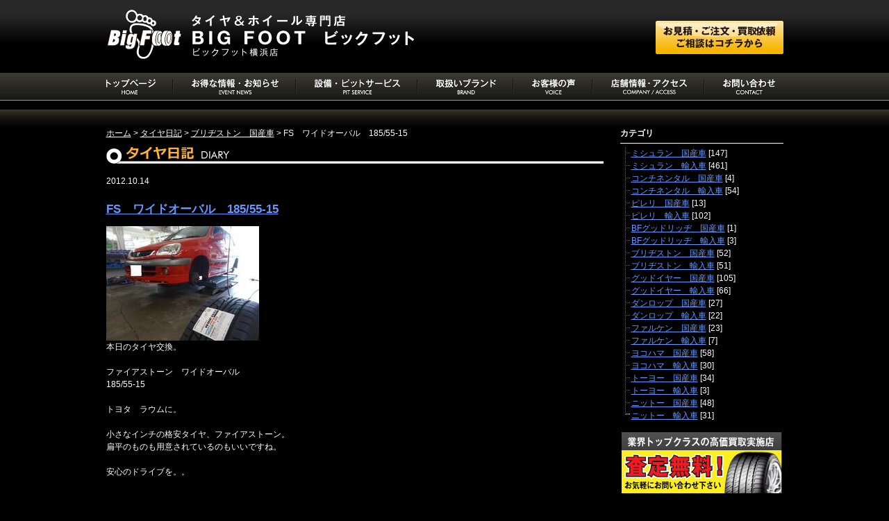

--- FILE ---
content_type: text/html; charset=UTF-8
request_url: https://www.5r-meister.com/dialy/tire/2012/10/14_2010.php
body_size: 3877
content:
<!DOCTYPE html>
<html xmlns="https://www.w3.org/1999/xhtml" xml:lang="ja-JP" lang="ja-JP">
<head>
<meta http-equiv="content-type" content="text/html; charset=utf-8" />
<title>FS　ワイドオーバル　185/55-15 | タイヤ日記 | タイヤ＆ホイール専門店 BIG FOOT(ビックフット) 横浜店</title>
<meta name="robots" content="index,follow" />
<meta http-equiv="imagetoolbar" content="false" />
<link href="https://www.5r-meister.com/dialy/tire/lib/favicon32.ico" rel="SHORTCUT ICON" />
<link rel="alternate" type="application/atom+xml" title="Atom" href="https://www.5r-meister.com/dialy/tire/atom.xml" />
<link rel="alternate" type="application/rss+xml" title="RSS 2.0" href="https://www.5r-meister.com/dialy/tire/rss.xml" />
<meta http-equiv="X-UA-Compatible" content="IE=EmulateIE7, IE=9" />
<meta name="viewport" content="width=1024" />
<meta name="viewport" content="maximum-scale=1.0" />
<meta http-equiv="Cache-Control" content="no-cache" />
<meta http-equiv="Pragma" content="no-cache" />
<meta http-equiv="Expires" content="-1" />
<link rel="stylesheet" type="text/css" href="https://www.5r-meister.com/common/layout.css?v120219" />
<link rel="stylesheet" type="text/css" href="https://www.5r-meister.com/dialy/tire/common/style.css?v120219" />
<link rel="stylesheet" type="text/css" href="https://www.5r-meister.com/common/jquery.fancybox-1.3.4.css"  />
<!--[if lt IE 9]>
<script src="https://html5shim.googlecode.com/svn/trunk/html5.js"></script>
<![endif]-->
<script type="text/javascript" src="https://www.5r-meister.com/js/smartRollover.js"></script>
<script src="https://www.google.com/jsapi?key=ABQIAAAAsQrXHKgOHm5y6CJKqryliRRr8C9FctN851x6MwtwMzbHD12PLRQPuoGWA6cQxAHxtVXlPxw2NOhRVg" type="text/javascript"></script>
<script type='text/javascript' src='https://www.5r-meister.com/js/fancybox/jquery-1.4.3.min.js'></script>
<script type='text/javascript' src='https://www.5r-meister.com/js/fancybox/jquery.fancybox-1.3.4.pack.js'></script>
<script type='text/javascript' src='https://www.5r-meister.com/js/fancybox/fancybox.js'></script>
<script type="text/javascript" src="https://www.5r-meister.com/dialy/tire/js/ajaxCalendar_jquery.js"></script>
<script type="text/javascript" src="https://www.5r-meister.com/dialy/tire/js/dayChecker.js"></script>
</head>
<body>
<div id="container">
<div id="header" class="clearfix">
<div id="headerlogo"><h1><img src="https://www.5r-meister.com/lib/logo.gif" alt="タイヤ＆ホイール専門店 ビックフット(BIG FOOT)" width="448" height="74" /></h1></div>
<div id="headernavi"><a href="https://www.5r-meister.com/contact/" target="_blank"><img src="https://www.5r-meister.com/lib/all/form_off.jpg" alt="お見積・ご注文・買取依頼・ご相談はコチラから" /></a></div>
</div>
</div>
<div id="navi">
<ul class="clearfix">
<li class="farst"><a href="https://www.5r-meister.com/"><img src="https://www.5r-meister.com/lib/navi_top_off.gif" alt="トップ" width="71" height="22" /></a></li>
<li><a href="https://www.5r-meister.com/news/"><img src="https://www.5r-meister.com/lib/navi_event_off.gif" alt="お得な情報・お知らせ" width="125" height="22" /></a></li>
<li><a href="https://www.5r-meister.com/pitservice/"><img src="https://www.5r-meister.com/lib/navi_pit_off.gif" alt="設備・ピットサービス" width="123" height="22" /></a></li>
<li><a href="https://www.5r-meister.com/brand/"><img src="https://www.5r-meister.com/lib/navi_brand_off.gif" alt="取扱いブランド" width="86" height="22" /></a></li>
<li><a href="https://www.5r-meister.com/voice/"><img src="https://www.5r-meister.com/lib/navi_voice_off.gif" alt="お客様の声" width="62" height="22" /></a></li>
<li><a href="https://www.5r-meister.com/shop/yokohama/"><img src="https://www.5r-meister.com/lib/navi_acc_off.gif" alt="店舗情報・アクセス" width="109" height="22" /></a></li>
<li class="last"><a href="https://www.5r-meister.com/ask/" target="_blank"><img src="https://www.5r-meister.com/lib/navi_contact_off.gif" alt="お問い合わせ" width="75" height="22" /></a></li>
</ul>
</div><!--/navi-->
<div id="content">
<div id="main" class="clearfix">
<div id="left">
<p id="pankuzu">
<!--メインインデックス部分-->
<a href="https://www.5r-meister.com/dialy/">ホーム</a> &gt;
<a href="https://www.5r-meister.com/dialy/tire/">タイヤ日記</a> &gt;
<a href="https://www.5r-meister.com/dialy/tire/cat11/">ブリヂストン　国産車</a> &gt;
FS　ワイドオーバル　185/55-15
<!--ブログ記事リスト部分-->
</p>
<h2><img src="https://www.5r-meister.com/dialy/tire/lib/h2.gif" alt="タイヤ日記"  /></h2>
<div class="entrybox">
<div class="clearfix">
<div class="date">2012.10.14</div>
<!--<div class="icon">
</div>-->
</div>
<h3><a href="https://www.5r-meister.com/dialy/tire/2012/10/14_2010.php" rel="bookmark">FS　ワイドオーバル　185/55-15</a></h3>
<div class="mainphoto">
<img src="https://www.5r-meister.com/dialy/tire/assets_c/2012/10/0721%20%282%29-thumb-640x480-657_220x165.jpg" /><!--mainimage-->
</div>
<div class="asset-body">
本日のタイヤ交換。<br />
<br />
ファイアストーン　ワイドオーバル<br />
185/55-15<br />
<br />
トヨタ　ラウムに。<br />
<br />
小さなインチの格安タイヤ、ファイアストーン。<br />
扁平のものも用意されているのもいいですね。<br />
<br />
安心のドライブを。。
</div>
<div id="iconbox" class="clearfix">
<div class="snsbtn">
<a href="https://twitter.com/share" class="twitter-share-button" data-lang="ja">ツイート</a>
<script>!function(d,s,id){var js,fjs=d.getElementsByTagName(s)[0];if(!d.getElementById(id)){js=d.createElement(s);js.id=id;js.src="//platform.twitter.com/widgets.js";fjs.parentNode.insertBefore(js,fjs);}}(document,"script","twitter-wjs");</script>
</div>
<div class="snsbtn">
<div id="fb-root"></div>
<script>(function(d, s, id) {
var js, fjs = d.getElementsByTagName(s)[0];
if (d.getElementById(id)) return;
js = d.createElement(s); js.id = id;
js.src = "//connect.facebook.net/ja_JP/all.js#xfbml=1";
fjs.parentNode.insertBefore(js, fjs);
}(document, 'script', 'facebook-jssdk'));</script>
<div class="fb-like" data-href="https://www.5r-meister.com/dialy/tire/2012/10/14_2010.php" data-send="true" data-layout="button_count" data-width="150" data-show-faces="false"></div>
</div>
</div>
<div class="asset-footer"></div>
</div>
<div class="paginate">
<a href="https://www.5r-meister.com/dialy/tire/2012/10/13_2010.php">&laquo; ＧＹ　レブスペック　ＲＳ－０２　235/ </a>
<a href="https://www.5r-meister.com/dialy/tire/2012/10/15_2010.php">
ＭＩ　パイロットスポーツ３　215/55 &gt;</a>
</div></div>
<div id="right">
<div id="category">
<h3>カテゴリ</h3>
<ul class="tree">
<li class="tree"><a href="https://www.5r-meister.com/dialy/tire/cat5/" title="">ミシュラン　国産車</a> [147]
</li>
<li class="tree"><a href="https://www.5r-meister.com/dialy/tire/cat6/" title="">ミシュラン　輸入車</a> [461]
</li>
<li class="tree"><a href="https://www.5r-meister.com/dialy/tire/cat7/" title="">コンチネンタル　国産車</a> [4]
</li>
<li class="tree"><a href="https://www.5r-meister.com/dialy/tire/cat8/" title="">コンチネンタル　輸入車</a> [54]
</li>
<li class="tree"><a href="https://www.5r-meister.com/dialy/tire/cat9/" title="">ピレリ　国産車</a> [13]
</li>
<li class="tree"><a href="https://www.5r-meister.com/dialy/tire/cat10/" title="">ピレリ　輸入車</a> [102]
</li>
<li class="tree"><a href="https://www.5r-meister.com/dialy/tire/bf/" title="">BFグッドリッヂ　国産車</a> [1]
</li>
<li class="tree"><a href="https://www.5r-meister.com/dialy/tire/bf1/" title="">BFグッドリッヂ　輸入車</a> [3]
</li>
<li class="tree"><a href="https://www.5r-meister.com/dialy/tire/cat11/" title="">ブリヂストン　国産車</a> [52]
</li>
<li class="tree"><a href="https://www.5r-meister.com/dialy/tire/cat12/" title="">ブリヂストン　輸入車</a> [51]
</li>
<li class="tree"><a href="https://www.5r-meister.com/dialy/tire/cat13/" title="">グッドイヤー　国産車</a> [105]
</li>
<li class="tree"><a href="https://www.5r-meister.com/dialy/tire/cat14/" title="">グッドイヤー　輸入車</a> [66]
</li>
<li class="tree"><a href="https://www.5r-meister.com/dialy/tire/cat15/" title="">ダンロップ　国産車</a> [27]
</li>
<li class="tree"><a href="https://www.5r-meister.com/dialy/tire/cat16/" title="">ダンロップ　輸入車</a> [22]
</li>
<li class="tree"><a href="https://www.5r-meister.com/dialy/tire/cat17/" title="">ファルケン　国産車</a> [23]
</li>
<li class="tree"><a href="https://www.5r-meister.com/dialy/tire/cat18/" title="">ファルケン　輸入車</a> [7]
</li>
<li class="tree"><a href="https://www.5r-meister.com/dialy/tire/cat19/" title="">ヨコハマ　国産車</a> [58]
</li>
<li class="tree"><a href="https://www.5r-meister.com/dialy/tire/cat20/" title="">ヨコハマ　輸入車</a> [30]
</li>
<li class="tree"><a href="https://www.5r-meister.com/dialy/tire/cat21/" title="">トーヨー　国産車</a> [34]
</li>
<li class="tree"><a href="https://www.5r-meister.com/dialy/tire/cat22/" title="">トーヨー　輸入車</a> [3]
</li>
<li class="tree"><a href="https://www.5r-meister.com/dialy/tire/cat23/" title="">ニットー　国産車</a> [48]
</li>
<li class="tree_end"><a href="https://www.5r-meister.com/dialy/tire/cat24/" title="">ニットー　輸入車</a> [31]
</li>
</ul>
<script type="text/javascript">
<!--
//-->
</script>
</div>
<div class="clearfix">
<div id="sidebanner">
<a href="https://www.5r-meister.com/contact/form.cgi" target="_blank"><img src="https://www.5r-meister.com/lib/all/satei.jpg" alt="査定無料!" width="231" height="88" /></a>
<div id="dialytire">
<a href="https://www.5r-meister.com/dialy/tire/"><img src="https://www.5r-meister.com/lib/all/1209_tire.jpg" alt="タイヤ日記" /></a>
</div>
</div>
<div id="wideright">
<div id="zaiko"><img src="https://www.5r-meister.com/lib/all/zaiko_title.gif" alt="zaiko_title" width="202" height="19" /></div>
<ul id="yhac">
<li><a href="https://auctions.yahoo.co.jp/seller/bigfoot_yokohama_5r" target="_blank"><img src="https://www.5r-meister.com/lib/top/bn_yhac.gif" alt="ヤフオク在庫を検索" width="220" height="auto"></a></li>
</ul>
</div><!--/topright-->
<div class="sidebanner2 clearfix">
<a href="https://www.5r-meister.com/pitservice/"><img src="https://www.5r-meister.com/lib/all/sidebn02_01.jpg" class="left" alt="タイヤ・ホイール試着無料!!" /></a>
<a href="https://www.5r-meister.com/news/"><img src="https://www.5r-meister.com/lib/all/sidebn02_04.jpg" alt="キャンペーン情報" /></a>
</div>
<div class="sidebanner2 clearfix">
<a href="https://www.5r-meister.com/pitservice/"><img src="https://www.5r-meister.com/lib/all/sidebn02_03.jpg?v453s2" class="left" alt="商品持込作業は受け入れておりません" /></a>
<a href="https://www.5r-meister.com/pitservice/"><img src="https://www.5r-meister.com/lib/all/sidebn02_02.jpg" alt="クレジット・ローン各種取扱い可能!!"  /></a>
</div>
</div>
</div><!--/right-->
</div><!--/main-->
</div><!--/content-->
<div id="footer">
<div id="footerbox">
<h3><img src="https://www.5r-meister.com/lib/footer/tit_tenpo.gif" alt="店舗情報" width="70" height="16" /></h3>
<div id="fotterinfo" class="clearfix">
<div class="footeradd clearfix">
<div class="image">
<img src="https://www.5r-meister.com/lib/footer/p_yokohama.jpg" alt="p_yokohama" width="101" height="75" />
<p><a href="https://www.5r-meister.com/shop/yokohama/">地図・店舗情報</a></p>
</div>
<div class="address">
<h4>BIGFOOT 横浜店</h4>
<p>〒224-0037<br />
神奈川県横浜市都筑区茅ヶ崎南3-18-54<br />
TEL 045-949-5519<br />
FAX 045-949-5589<br />
営業時間 11:00〜20:30(ピット作業最終受付20:00)<br />
定休日 無し(年末年始・臨時休業除く)</p>
</div>
</div>
<div class="footernavi">
<ul class="clearfix">
<li><a href="https://www.5r-meister.com/news/">お得な情報・お知らせ</a></li>
<li><a href="https://www.5r-meister.com/pitservice/">設備・ピットサービス</a></li>
<li><a href="https://www.5r-meister.com/brand/">取扱いブランド</a></li>
<li><a href="https://www.5r-meister.com/voice/">お客様の声</a></li>
<li><a href="https://www.5r-meister.com/ask/" target="_blank">お問い合わせ</a></li>
<li><a href="https://www.5r-meister.com/contact/" target="_blank">見積・注文・ご相談フォーム</a></li>
<li><a href="https://www.5r-meister.com/mobileinfo/">携帯サイト</a></li>
<li><a href="https://www.5r-meister.com/shop/">会社概要</a></li>
<li><a href="https://www.5r-meister.com/privacy/">個人情報保護</a></li>
<li><a href="https://www.5r-meister.com/order/">通信販売に基づく規約</a></li>
</ul>
</div><!--/footernavi-->
</div><!--/footerinfo-->
<p class="copyright"><script type="text/javascript" src="https://www.5r-meister.com/js/copyright.js"></script></p>
</div>
</div>
</div><!-- /container -->
<script type="text/javascript" src="https://www.5r-meister.com/js/acc.js"></script>
</body>
</html>



--- FILE ---
content_type: text/css
request_url: https://www.5r-meister.com/common/layout.css?v120219
body_size: 2325
content:
@charset "UTF-8";
/*Reset*/
/* 
html5doctor.com Reset Stylesheet
v1.6.1
Last Updated:2010-09-17
Author:Richard Clark - http://richclarkdesign.com 
Twitter:@rich_clark
*/
html, body, div, span, object, iframe,
h1, h2, h3, h4, h5, h6, p, blockquote, pre,
abbr, address, cite, code,
del, dfn, em, img, ins, kbd, q, samp,
small, strong, sub, sup, var,
b, i,
dl, dt, dd, ol, ul, li,
fieldset, form, label, legend,
table, caption, tbody, tfoot, thead, tr, th, td,
article, aside, canvas, details, figcaption, figure, 
footer, header, hgroup, menu, nav, section, summary,
time, mark, audio, video {margin:0; padding:0; border:0; outline:0; font-size:100%; vertical-align:baseline; background:transparent;}

body {line-height:1;}

article,aside,details,figcaption,figure,
footer,header,hgroup,menu,nav,section {display:block;}

ul {list-style:none;}

blockquote, q {quotes:none;}

blockquote:before, blockquote:after,
q:before, q:after {content:''; content:none;}

a {margin:0; padding:0; font-size:100%; vertical-align:baseline; background:transparent;}

img {vertical-align: top; font-size:0; line-height: 0;}

/* change colours to suit your needs */
ins {background-color:#ff9; color:#000; text-decoration:none;}

/* change colours to suit your needs */
mark {background-color:#ff9; color:#000;  font-style:italic; font-weight:bold;}

del {text-decoration:line-through;}

abbr[title], dfn[title] {border-bottom:1px dotted; cursor:help;}

table {border-collapse:collapse; border-spacing:0;}

/* change border colour to suit your needs */
hr {display:block; height:1px; border:0; border-top:1px solid #cccccc; margin:1em 0; padding:0;}

input, select {vertical-align:middle;}

/*IEhtml5*/
article,aside,canvas,details,figcaption,figure,
footer,header,hgroup,menu,nav,section,summary{
display:block;
}

/*ClearFix*/
.cl{clear:both;}

.clearfix:after{	
content:".";
height:0;
clear:both;
display:block;
visibility:hidden;
}

.clearfix{
display:inline-block;
/*\*//*/
overflow:hidden;
/**/
}

/*FONT*/
body {
font-family:"ヒラギノ角ゴ Pro W3","Hiragino Kaku Gothic Pro","Osaka","メイリオ", Meiryo,"Verdana","Helvetica","Arial","ＭＳ Ｐゴシック",sans-serif;
color:#2e2e2a;
line-height:1.5em;
letter-spacing:0;
text-align:center;
}
/* Opera 9 */
;;body {font-family:"ヒラギノ角ゴ Pro W3","Hiragino Kaku Gothic Pro","Osaka","メイリオ", Meiryo, san-serif;}
/* IE 7 */
*;first-child+html body {font-family:"ヒラギノ角ゴ Pro W3","Hiragino Kaku Gothic Pro","Osaka","メイリオ", Meiryo, san-serif;}
/* IE 6 or sooner*/
* html body {font-family:"ヒラギノ角ゴ Pro W3","Hiragino Kaku Gothic Pro","Osaka","メイリオ", Meiryo, san-serif;}

/* FONT SIZE----------------- */
body {font-size:12px;}
/* IE 6 or sooner*/
* html body {font-size:75%;}

table {font-size:inherit; font:100%;}

footer{font-family:"future","Verdana","Helvetica","Arial","ヒラギノ角ゴ Pro W3","Hiragino Kaku Gothic Pro","Osaka","メイリオ", Meiryo,"ＭＳ Ｐゴシック",sans-serif;}

/*Layout*/
body{background:url("../lib/bg_body.jpg") 0 0 repeat-x #000; color:#fff;}
a{color:#6699FF;}
a:hover{color:#6699CC;}

#header{width:975px; margin:0 auto; margin-top:5px;}
#header #headerlogo{float:left; width:450px; padding:8px 0 0 0;}
#header #headernavi{float:right; width:450px; padding:25px 0 0 0; text-align:right;}

#navi{width:100%; background:url("../lib/bg_gnavi.jpg") 0 0 repeat-x;}
#navi ul{width:975px; margin:0 auto;}
#navi ul li{float:left; padding:9px 26px 4px 26px; padding-bottom/*\**/:9px\9; background:url("../lib/navi_line.gif") right 9px no-repeat;}
#navi ul li.farst{padding-left:0;}
#navi ul li.last{padding-right:0; background:none;}


#content{width:100%; background:url("../lib/bg_content.jpg") 0 0 repeat-x;}

/*footer*/
#footer{margin-top:20px; padding-top:20px; background:#333; text-align:left;}
#footer #footerbox{width:975px; margin:0 auto; }
#footer #footerbox h3{margin-bottom:10px;}
#footer #footerbox .footeradd{float:left; width:358px; margin:0 10px 0 0; padding:3px 3px; border:1px solid #fff;}
#footer #footerbox .footeradd .image{display:block; float:left; margin-right:4px;}
#footer #footerbox .footeradd .address{display:block; float:left; width:250px;}
#footer #footerbox .footeradd .address p{font-size:10px; line-height:1.2em;}
#footer #footerbox .footernavi{display:block; float:right; width:300px;}
#footer #footerbox .footernavi li{float:left; margin-right:10px;}
#footer #footerbox .footernavi li a{font-size:10px; color:#fff;}
#footer #footerbox .copyright{margin:20px 0 0 0; padding-bottom:20px; text-align:center; font-size:10px;}

/*sideyahoo*/
#right #topright{float:right; margin-left:15px; margin-top:10px; width:180px; background:#222; border:1px solid #eee;}
#right #topright #zaiko{margin-bottom:10px; padding:10px 0 5px 0; background:#eee; text-align:center;}
#right #topright #sidegoo{margin-bottom:10px; width:180px; text-align:center;}
#right #topright #sidegoo h3{margin-bottom:5px;}
#right #topright #sideyahoo{background:#222;}
#right #topright #sideyahoo h3{padding:5px 0; text-align:center; background:#fcee21;}

#right #topright #yahoofeed{
width:180px !important;
height: 600px !important;
z-index: 9 !important;
visibility: visible !important;
overflow:auto;
overflow-x:hidden;
}
#right #topright #yahoofeed .feed-Control{display:block; float:left; margin:10px 0 0 5px; width:150px; height:65px; text-align:left; font-size:10px; letter-spacing:0; line-height:1.3em;}
#right #topright #yahoofeed .feed-Control img{float:left; margin-right:5px;}

/*下層ページ*/
#right #sidebanner img{margin-bottom: 10px;}
#right #dialytire{margin:0 0 10px 0; border:1px solid #e6db29;}
#right #sidebanner #dialytire img{margin:0;}
#right .sidebanner2 {display:block; width:231px; margin-left:2px;}
#right .sidebanner2 img{margin-top:5px;}
#right .sidebanner2 img.left{float:left; margin-right:3px;}
#right #wideright{float:right; width:231px; background:#222; border:1px solid #eee;}
#right #wideright #zaiko{margin-bottom:10px; padding:10px 0 5px 0; background:#eee; text-align:center;}
ul#yhac li img{padding-bottom: 10px;}
#right #wideright #sidegoo{margin-bottom:10px; text-align:center;}
#right #wideright #sidegoo h3{margin-bottom:5px;}
#right #wideright #sideyahoo{background:#222;}
#right #wideright #sideyahoo h3{padding:5px 0; text-align:center; background:#fcee21;}

#right #wideright #yahoofeed_l{
width:229px !important;
height: 510px !important;
z-index: 9 !important;
visibility: visible !important;
overflow:auto;
overflow-x:hidden;
text-align:left;
font-size:10px;
}
#right #wideright #yahoofeed_l .feed-Control{display:block; float:left; margin:10px 0 0 5px; width:190px; height:65px; text-align:left; font-size:10px; letter-spacing:0; line-height:1.3em;}
#right #wideright #yahoofeed_l .feed-Control img{float:left; margin-right:5px;}
#right #wideright #yahoofeed_l li{margin-bottom: 10px;}

/*Twitter_Facebook*/
#iconbox{padding:20px 0 10px 0;}
#custom-tweet-button a {display: block; width:20px; background: url('../lib/all/t_mini.png') left center no-repeat; text-indent:-9999px;}
*:first-child+html #iconbox{padding:0;}
#iconbox a,#custom-tweet-button{display:block; float:right; margin:0 0 0 8px;}
#iconbox img{margin: 0px; padding: 0px;}


--- FILE ---
content_type: text/css
request_url: https://www.5r-meister.com/dialy/tire/common/style.css?v120219
body_size: 1070
content:
@charset "UTF-8";

#main{width:975px; margin-top: 25px;}
#right{float:right; width:235px;}
#left{float:left; width:720px; text-align: left;}

#left .faqbox{margin: 20px 0 0 30px; padding-bottom: 10px; border-bottom: 1px dotted #fff; width: 690px;}
p.question{font-weight: 600; color: #FAEE00; font-size: 1.1em;}
.leftbox{float: left; width: 450px;}
.rightbox{float: left; margin: 0 0 0 20px;}
.faqbox p{margin-bottom: 10px;}

/*sideyahoo*/
#right #topright{float:right; margin-left:15px; margin-top:10px; width:231px;}
#right #sidebanner img{margin-bottom: 10px;}
#right #sidebanner2 {margin-top: 5px;}
#right #sidebanner2 img{margin-top: 5px;}

#right #topright #sidegoo{margin-bottom:10px; width:231px; text-align:center;}
#right #topright #sidegoo h3{margin-bottom:5px;}
#right #topright #sideyahoo{border:2px solid #fcee21;}
#right #topright #sideyahoo h3{padding:5px 0; text-align:center; background:#fcee21;}

#left #topimg{margin-top: 10px;}
#left #topbanner{margin-top: 8px;}
#left #topbanner img{margin-right: 3px;}
#left #topbanner img.class{margin-right: 0px;}

#left .entrybody{margin-top:10px; padding-bottom:20px; border-bottom:1px dotted #fff;}

#left .maincontent .contentbox{float: left; width: 355px; margin-bottom: 10px;}
#left .maincontent .contentbox .title{font-size: 1.2em; font-weight: 600; padding-bottom: 2px;}
#left .maincontent .contentbox .leftbox{float: left; width: 95px;}
#left .maincontent .contentbox .rightbox{float: left; width: 250px; margin-left: 5px;}
#left .maincontent .contentbox .rightbox .timebox img{float: left;}
#left .maincontent .contentbox .rightbox .timebox p{float: left; margin-left: 5px;}
#left h3{margin:5px 0 15px 0; font-size:1.4em; font-weight:600;}
#left .date{display:block; float:left; margin:5px 5px 0 0;}
#left .icon{display:block; float:left; margin:5px 0 0 0;}
#left .icon img{margin-right:5px;}
#left .entrybox{display:block; padding-bottom:10px; margin-top:10px; border-bottom:1px dotted #fff;}
#left .paginate{text-align:center;}
#left .paginate a{margin:10px 5px;}
#left #pankuzu{margin:0 0 10px 0;}
#left #pankuzu a{color:#fff;}

#iconbox{width:100%; margin-top:15px;}
#iconbox .snsbtn{display:block; float:left; margin-right:5px;}
#iconbox iframe.twitter-share-button {
    width: 105px!important;
}



/*カレンダー*/
#calendar {
    margin:5px 0 10px 0;
    color: #ffff;
}
.calendarhead {
    padding-bottom: 5px;

    letter-spacing: 0.2em;
}
#calendar table {
	width:231px;
    padding: 0;
    border-collapse: collapse;
}
#calendar th {
    padding-bottom: 3px;
    text-align: center;
    font-size: 9px;
    width: 23px;
}
#calendar td {
    padding: 2px 0;
    text-align: center;
    font-size: 10px;
    line-height: 120%;
}
.today {
    border: 1px solid #fff;
}

/*カテゴリ*/
#category{margin-bottom:15px; text-align:left;}
#category h3{font-size:12px; margin-bottom:5px; padding-bottom:5px; border-bottom:1px solid #fff;}
#category ul{
margin: 0!important;
padding: 0!important;
list-style: none!important;
}
#category ul ul {
margin: 0!important;
padding: 0!important;
}
#category ul li {
margin: 0!important;
padding: 0 0 0 16px!important;
background-image: url("../lib/tree_lst_dotted.gif");
background-repeat: no-repeat!important;
list-style: none!important;
}
#category ul li.tree_end {
background-image: url("../lib/tree_end_dotted.gif");
list-style: none;
}

/*ページナビ*/
.pagenate{display:block; text-align:center; margin-top:10px; padding:5px 0 5px 0; font-size:11px; background:#3e3e3e; color:#fff;}
.pagenate a{color:#fff;}


--- FILE ---
content_type: application/javascript
request_url: https://www.5r-meister.com/js/copyright.js
body_size: 429
content:
document.write("copyright &copy; <scr"+"ipt type=\"text/javascript\">myDate = new Date();myYear = myDate.getFullYear();document.write(myYear);<\/scr"+"ipt> <a href='http://www.5r-meister.com/' target='_blank'>5R MEISTER Corp.</a> All rights reserved.");

//document.write("copyright &copy; <scr"+"ipt type=\"text/javascript\">myDate = new Date();myYear = myDate.getFullYear();document.write(\"2012-\"+myYear);<\/scr"+"ipt> <a href='http://www.5r-meister.com/' target='_blank'>5R MEISTER Corp.</a> All rights reserved.");



--- FILE ---
content_type: application/javascript
request_url: https://www.5r-meister.com/js/fancybox/fancybox.js
body_size: 107
content:
		$(document).ready(function() {
			/*
			*   Examples - images
			*/
			$(".photo").fancybox({
				'titlePosition'		: 'outside',
				'overlayColor'		: '#000',
				'overlayOpacity'	: 0.8
			});

		});